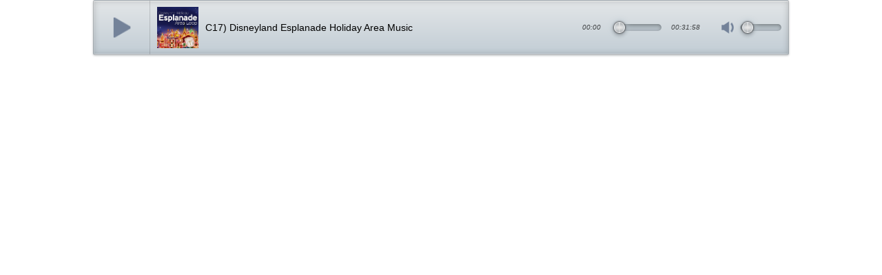

--- FILE ---
content_type: text/html
request_url: https://dizavenueplaylist.com/files/jplayer/playlist_onetrack21.html
body_size: 1359
content:
<!DOCTYPE html>
<html>
<head>
<title>jPlayer</title>
<meta charset="utf-8" />
<meta http-equiv="X-UA-Compatible" content="IE=edge,chrome=1" />
<meta name="viewport" content="width=device-width, initial-scale=1.0, maximum-scale=1.0, user-scalable=0" />
<link href="dist/skin/blue.monday/css/jplayer.blue.monday.css" rel="stylesheet" type="text/css" />
<link href="css/styles_track.css?v2" rel="stylesheet" type="text/css" />
<script type="text/javascript" src="lib/jquery.min.js"></script>
<script type="text/javascript" src="dist/jplayer/jquery.jplayer.js"></script>
<script type="text/javascript">
//<![CDATA[
$(document).ready(function(){
	$("#diz_jplayer").jPlayer({
		ready: function () {
			$(this).jPlayer("setMedia",
				
					{
						mp3: "../../media/audio/C17_Disneyland_Esplanade_Holiday_Area_Music.mp3",
						poster: "../../media/pic/C17_KjYMR1I.jpg",
						duration: "00:31:58",
						title: "C17) Disneyland Esplanade Holiday Area Music"
					},
				
			);
		},
		cssSelectorAncestor: "#diz_container",
		swfPath: "dist/jplayer",
		supplied: "mp3",
		wmode: "window",
		useStateClassSkin: true,
		autoBlur: false,
		smoothPlayBar: false,
		keyEnabled: true,
		remainingDuration: true,
		toggleDuration: true,
		volume: 0.2
	});

	// var $jp = $('#diz_jplayer');
	// $jp.on($.jPlayer.event.ready,  function(e) {
	// 	if ($('.jp-title').width() > $('.jp-title-wrapper').width()) {
	// 		$('.jp-title').addClass('jp-title-animated');
	// 	} else {
	// 		$('.jp-title').removeClass('jp-title-animated');
	// 	}
	// });

	$(this).on($.jPlayer.event.setmedia,  function(e) {
		$('.jp-title').removeClass('jp-title-animated');
		setTimeout(function() {
			if ($('.jp-title').width() > $('.jp-title-wrapper').width()) {
				$('.jp-title').addClass('jp-title-animated');
			} else {
				$('.jp-title').removeClass('jp-title-animated');
			}
		}, 500);
		$('.jp-title-poster').find('img').attr('src', e.jPlayer.status.media.poster);
	});
});
//]]>
</script>
</head>
<body>
<div id="diz_jplayer" class="jp-jplayer"></div>
<div id="diz_container" class="jp-audio" role="application" aria-label="media player">
	<div class="jp-type-playlist">
		<div class="jp-gui jp-interface">
			<div class="jp-controls">
				<button class="jp-play" role="button" tabindex="0">play</button>
			</div>
			<div class="jp-title-poster"><img src="" /></div>
			<div class="jp-title-wrapper"><div class="jp-title"></div></div>
			<div class="jp-head-others">
				<div class="jp-current-time" role="timer" aria-label="time">&nbsp;</div>
				<div class="jp-progress">
					<div class="jp-seek-bar">
						<div class="jp-play-bar"></div>
					</div>
				</div>
				<div class="jp-duration" role="timer" aria-label="duration">&nbsp;</div>
				<div class="jp-volume-controls">
					<button class="jp-mute" role="button" tabindex="0">mute</button>
					<div class="jp-volume-bar">
						<div class="jp-volume-bar-value"></div>
					</div>
				</div>
			</div>
		</div>
		<div class="jp-no-solution">
			<span>Update Required</span>
			To play the media you will need to either update your browser to a recent version or update your <a href="http://get.adobe.com/flashplayer/" target="_blank">Flash plugin</a>.
		</div>
	</div>
</div>
</body>
</html>


--- FILE ---
content_type: text/css
request_url: https://dizavenueplaylist.com/files/jplayer/css/styles_track.css?v2
body_size: 7777
content:
html, body {margin: 0;}

.jp-audio {
  width: 100%;
  border: 0;
  max-width: 1010px;
  margin: auto;
  background: #fff;
}

.jp-audio .jp-interface {
  border-radius: 3px;
  border: 1px solid rgba(0, 0, 0, 0.2);
  -moz-box-shadow: 0 1px 3px rgba(13, 25, 32, 0.26), inset 0 1px 0 rgba(255, 255, 255, 0.6), inset 0 -1px 0 rgba(255, 255, 255, 0.3), inset 0 0 10px rgba(0, 0, 0, 0.2);
  -webkit-box-shadow: 0 1px 3px rgba(13, 25, 32, 0.26), inset 0 1px 0 rgba(255, 255, 255, 0.6), inset 0 -1px 0 rgba(255, 255, 255, 0.3), inset 0 0 10px rgba(0, 0, 0, 0.2);
  box-shadow: 0 1px 3px rgba(13, 25, 32, 0.26), inset 0 1px 0 rgba(255, 255, 255, 0.6), inset 0 -1px 0 rgba(255, 255, 255, 0.3), inset 0 0 10px rgba(0, 0, 0, 0.2);
  background: #e3e6e8;
  background-image: -webkit-gradient(linear, left top, left bottom, color-stop(0%, #e3e6e8), color-stop(100%, #c2cdd5));
  background-image: -webkit-linear-gradient(top, #e3e6e8, #c2cdd5);
  background-image: -moz-linear-gradient(top, #e3e6e8, #c2cdd5);
  background-image: -ms-linear-gradient(top, #e3e6e8, #c2cdd5);
  background-image: -o-linear-gradient(top, #e3e6e8, #c2cdd5);
  background-image: linear-gradient(to bottom, #e3e6e8 0%, #c2cdd5 100%);
  display: flex;
  justify-content: space-between;
  align-items: center;
  height: 80px;
  box-sizing: border-box;
  overflow: hidden;
}

.jp-audio .jp-controls {
  width: auto;
  padding: 0;
  display: flex;
  align-items: center;
  justify-content: space-between;
  flex: 0 0 80px;
  border-left: 1px solid rgba(255, 255, 255, 0.15);
  border-right: 1px solid rgba(0, 0, 0, 0.15);
  height: 100%;
  margin-right: 10px;
}

.jp-title-poster {
  display: flex;
  margin-right: 10px;
}

.jp-title-poster img {
  width: 60px;
  height: 60px;
  object-fit: cover;
}

.jp-title-wrapper {
  overflow: hidden;
  margin-right: auto;
  flex: 0 1 100%;
  position: relative;
  height: 22px;
}

.jp-title {
  color: #000;
  white-space: nowrap;
  font-size: 14px;
  position: absolute;
  top: 0;
  left: 0;
}

.jp-title-animated {
  animation: titlescroll 10s linear infinite;
  animation-delay: 2s;
}

@keyframes titlescroll {
  0% {
    transform: translateX(0);
  }
  10% {
    transform: translateX(0);
  }
  100% {
    transform: translateX(-100%);
  }
}

.jp-play, .jp-play:focus {
  background: url(../img/jp-play-track.png) center no-repeat;
  background-size: 40px;
  width: 100%;
  height: 100%;
  padding: 0;
}

.jp-state-playing .jp-play, .jp-state-playing .jp-play:focus {
  background: url(../img/jp-play-playing-track.png) center no-repeat;
  background-size: 40px;
  width: 100%;
  height: 100%;
  padding: 0;
}

.jp-head-others {
  display: flex;
  align-items: center;
  justify-content: space-between;
  margin-left: 10px;
}

.jp-current-time {
  width: auto;
  min-width: 42px;
  margin-right: 10px;
  color: #000;
  opacity: .7;
}

.jp-audio .jp-type-playlist .jp-progress {
  position: relative;
  top: 0;
  left: 0;
  width: 60px;
  height: 10px;
  background: none;
  overflow: visible;
}

.jp-seek-bar {
  width: 100%;
  background: none;
  background-color: #c2cdd5;
  background-image: -webkit-gradient(linear, left top, left bottom, color-stop(0%, rgba(0, 0, 0, 0.2)), color-stop(100%, #c2cdd5));
  background-image: -webkit-linear-gradient(top, rgba(0, 0, 0, 0.2), #c2cdd5);
  background-image: -moz-linear-gradient(top, rgba(0, 0, 0, 0.2), #c2cdd5);
  background-image: -ms-linear-gradient(top, rgba(0, 0, 0, 0.2), #c2cdd5);
  background-image: -o-linear-gradient(top, rgba(0, 0, 0, 0.2), #c2cdd5);
  background-image: linear-gradient(to bottom, rgba(0, 0, 0, 0.2) 0%, #c2cdd5 100%);
  border-radius: 5px;
  -moz-box-shadow: inset 0 0 5px rgba(0, 0, 0, 0.3);
  -webkit-box-shadow: inset 0 0 5px rgba(0, 0, 0, 0.3);
  box-shadow: inset 0 0 5px rgba(0, 0, 0, 0.3);
  overflow: visible;
}

.jp-play-bar {
  background: rgba(0,0,0,0.15);
  position: relative;
  border-radius: 5px;
  overflow: visible !important;
}

.jp-play-bar::after {
  content: '';
  position: absolute;
  top: -3px;
  right: -7px;
  width: 14px;
  height: 14px;
  border: 1px solid rgba(255, 255, 255, 0.6);
  -moz-box-shadow: 0 0px 2px 1px rgba(0, 0, 0, 0.5), 0 2px 5px 2px rgba(0, 0, 0, 0.2), 0 0 10px 2px #c2cdd5, inset 0 0 5px #c2cdd5;
  -webkit-box-shadow: 0 0px 2px 1px rgba(0, 0, 0, 0.5), 0 2px 5px 2px rgba(0, 0, 0, 0.2), 0 0 10px 2px #c2cdd5, inset 0 0 5px #c2cdd5;
  box-shadow: 0 0px 2px 1px rgba(0, 0, 0, 0.5), 0 2px 5px 2px rgba(0, 0, 0, 0.2), 0 0 10px 2px #c2cdd5, inset 0 0 5px #c2cdd5;
  -moz-border-radius: 10px;
  -webkit-border-radius: 10px;
  border-radius: 10px;
  background: #c5c5c5;
  background: -moz-linear-gradient(90deg, #b4b4b4 20%, #e6e6e6 50%, #b4b4b4 80%);
  background: -webkit-radial-gradient(50% 0%, 12% 50%, white 0%, rgba(255, 255, 255, 0) 100%), -webkit-radial-gradient(50% 100%, 12% 50%, rgba(255, 255, 255, 0.6) 0%, rgba(255, 255, 255, 0) 100%), -webkit-radial-gradient(50% 50%, 200% 50%, #e6e6e6 5%, #d9d9d9 30%, #999999 100%);
}

.jp-duration {
  width: auto;
  min-width: 42px;
  margin-left: 10px;
  color: #000;
  opacity: .7;
}

.jp-volume-controls {
  position: relative;
  left: 0;
  top: 0;
  width: 100px;
  display: flex;
  align-items: center;
  margin-left: 25px;
  margin-right: 10px;
  flex: 0 0 90px;
}

.jp-volume-bar {
  position: relative;
  top: 0;
  left: 0;
  background: #a25128;
  height: 10px;
  width: 100px;
  margin-left: 30px;
  visibility: visible !important;
  opacity: 1 !important;
  z-index: 1 !important;
  width: 100%;
  background: none;
  background-color: #c2cdd5;
  background-image: -webkit-gradient(linear, left top, left bottom, color-stop(0%, rgba(0, 0, 0, 0.2)), color-stop(100%, #c2cdd5));
  background-image: -webkit-linear-gradient(top, rgba(0, 0, 0, 0.2), #c2cdd5);
  background-image: -moz-linear-gradient(top, rgba(0, 0, 0, 0.2), #c2cdd5);
  background-image: -ms-linear-gradient(top, rgba(0, 0, 0, 0.2), #c2cdd5);
  background-image: -o-linear-gradient(top, rgba(0, 0, 0, 0.2), #c2cdd5);
  background-image: linear-gradient(to bottom, rgba(0, 0, 0, 0.2) 0%, #c2cdd5 100%);
  border-radius: 5px;
  -moz-box-shadow: inset 0 0 5px rgba(0, 0, 0, 0.3);
  -webkit-box-shadow: inset 0 0 5px rgba(0, 0, 0, 0.3);
  box-shadow: inset 0 0 5px rgba(0, 0, 0, 0.3);
  overflow: visible;
}

.jp-volume-bar-value {
  background: rgba(0,0,0,0.1);
  position: relative;
  border-radius: 5px;
  overflow: visible !important;
  height: 100%;
}

.jp-volume-bar-value::after {
  content: '';
  position: absolute;
  top: -3px;
  right: -7px;
  width: 14px;
  height: 14px;
  border: 1px solid rgba(255, 255, 255, 0.6);
  -moz-box-shadow: 0 0px 2px 1px rgba(0, 0, 0, 0.5), 0 2px 5px 2px rgba(0, 0, 0, 0.2), 0 0 10px 2px #c2cdd5, inset 0 0 5px #c2cdd5;
  -webkit-box-shadow: 0 0px 2px 1px rgba(0, 0, 0, 0.5), 0 2px 5px 2px rgba(0, 0, 0, 0.2), 0 0 10px 2px #c2cdd5, inset 0 0 5px #c2cdd5;
  box-shadow: 0 0px 2px 1px rgba(0, 0, 0, 0.5), 0 2px 5px 2px rgba(0, 0, 0, 0.2), 0 0 10px 2px #c2cdd5, inset 0 0 5px #c2cdd5;
  -moz-border-radius: 10px;
  -webkit-border-radius: 10px;
  border-radius: 10px;
  background: #c5c5c5;
  background: -moz-linear-gradient(90deg, #b4b4b4 20%, #e6e6e6 50%, #b4b4b4 80%);
  background: -webkit-radial-gradient(50% 0%, 12% 50%, white 0%, rgba(255, 255, 255, 0) 100%), -webkit-radial-gradient(50% 100%, 12% 50%, rgba(255, 255, 255, 0.6) 0%, rgba(255, 255, 255, 0) 100%), -webkit-radial-gradient(50% 50%, 200% 50%, #e6e6e6 5%, #d9d9d9 30%, #999999 100%);
}

.jp-mute, .jp-mute:focus {
  background: url(../img/jp-mute-track.png) center no-repeat;
  background-size: contain;
  width: 24px;
  height: 24px;
}

.jp-state-muted .jp-mute, .jp-state-muted .jp-mute:focus {
  background: url(../img/jp-mute-muted-track.png) center no-repeat;
  background-size: contain;
  width: 24px;
  height: 24px;
}
